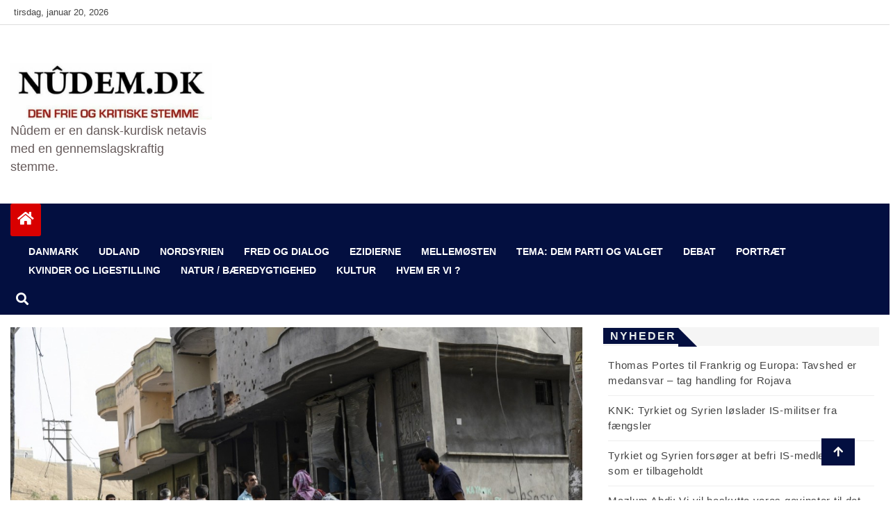

--- FILE ---
content_type: text/html; charset=UTF-8
request_url: https://www.nudem.dk/tilbage-til-90ernes-tilstande-i-tyrkiet/
body_size: 12507
content:
<!doctype html>
<html lang="da-DK">
<head>
    <meta charset="UTF-8">
    <meta name="viewport" content="width=device-width, initial-scale=1">
    <link rel="profile" href="http://gmpg.org/xfn/11">

    <title>Tilbage til 90&#8217;ernes tilstande i Tyrkiet</title>
<meta name='robots' content='max-image-preview:large' />
<link rel="alternate" type="application/rss+xml" title=" &raquo; Feed" href="https://www.nudem.dk/feed/" />
<link rel="alternate" type="application/rss+xml" title=" &raquo;-kommentar-feed" href="https://www.nudem.dk/comments/feed/" />
<link rel="alternate" type="application/rss+xml" title=" &raquo; Tilbage til 90&#8217;ernes tilstande i Tyrkiet-kommentar-feed" href="https://www.nudem.dk/tilbage-til-90ernes-tilstande-i-tyrkiet/feed/" />
<script type="text/javascript">
/* <![CDATA[ */
window._wpemojiSettings = {"baseUrl":"https:\/\/s.w.org\/images\/core\/emoji\/15.0.3\/72x72\/","ext":".png","svgUrl":"https:\/\/s.w.org\/images\/core\/emoji\/15.0.3\/svg\/","svgExt":".svg","source":{"concatemoji":"https:\/\/www.nudem.dk\/wp-includes\/js\/wp-emoji-release.min.js?ver=6.5.7"}};
/*! This file is auto-generated */
!function(i,n){var o,s,e;function c(e){try{var t={supportTests:e,timestamp:(new Date).valueOf()};sessionStorage.setItem(o,JSON.stringify(t))}catch(e){}}function p(e,t,n){e.clearRect(0,0,e.canvas.width,e.canvas.height),e.fillText(t,0,0);var t=new Uint32Array(e.getImageData(0,0,e.canvas.width,e.canvas.height).data),r=(e.clearRect(0,0,e.canvas.width,e.canvas.height),e.fillText(n,0,0),new Uint32Array(e.getImageData(0,0,e.canvas.width,e.canvas.height).data));return t.every(function(e,t){return e===r[t]})}function u(e,t,n){switch(t){case"flag":return n(e,"\ud83c\udff3\ufe0f\u200d\u26a7\ufe0f","\ud83c\udff3\ufe0f\u200b\u26a7\ufe0f")?!1:!n(e,"\ud83c\uddfa\ud83c\uddf3","\ud83c\uddfa\u200b\ud83c\uddf3")&&!n(e,"\ud83c\udff4\udb40\udc67\udb40\udc62\udb40\udc65\udb40\udc6e\udb40\udc67\udb40\udc7f","\ud83c\udff4\u200b\udb40\udc67\u200b\udb40\udc62\u200b\udb40\udc65\u200b\udb40\udc6e\u200b\udb40\udc67\u200b\udb40\udc7f");case"emoji":return!n(e,"\ud83d\udc26\u200d\u2b1b","\ud83d\udc26\u200b\u2b1b")}return!1}function f(e,t,n){var r="undefined"!=typeof WorkerGlobalScope&&self instanceof WorkerGlobalScope?new OffscreenCanvas(300,150):i.createElement("canvas"),a=r.getContext("2d",{willReadFrequently:!0}),o=(a.textBaseline="top",a.font="600 32px Arial",{});return e.forEach(function(e){o[e]=t(a,e,n)}),o}function t(e){var t=i.createElement("script");t.src=e,t.defer=!0,i.head.appendChild(t)}"undefined"!=typeof Promise&&(o="wpEmojiSettingsSupports",s=["flag","emoji"],n.supports={everything:!0,everythingExceptFlag:!0},e=new Promise(function(e){i.addEventListener("DOMContentLoaded",e,{once:!0})}),new Promise(function(t){var n=function(){try{var e=JSON.parse(sessionStorage.getItem(o));if("object"==typeof e&&"number"==typeof e.timestamp&&(new Date).valueOf()<e.timestamp+604800&&"object"==typeof e.supportTests)return e.supportTests}catch(e){}return null}();if(!n){if("undefined"!=typeof Worker&&"undefined"!=typeof OffscreenCanvas&&"undefined"!=typeof URL&&URL.createObjectURL&&"undefined"!=typeof Blob)try{var e="postMessage("+f.toString()+"("+[JSON.stringify(s),u.toString(),p.toString()].join(",")+"));",r=new Blob([e],{type:"text/javascript"}),a=new Worker(URL.createObjectURL(r),{name:"wpTestEmojiSupports"});return void(a.onmessage=function(e){c(n=e.data),a.terminate(),t(n)})}catch(e){}c(n=f(s,u,p))}t(n)}).then(function(e){for(var t in e)n.supports[t]=e[t],n.supports.everything=n.supports.everything&&n.supports[t],"flag"!==t&&(n.supports.everythingExceptFlag=n.supports.everythingExceptFlag&&n.supports[t]);n.supports.everythingExceptFlag=n.supports.everythingExceptFlag&&!n.supports.flag,n.DOMReady=!1,n.readyCallback=function(){n.DOMReady=!0}}).then(function(){return e}).then(function(){var e;n.supports.everything||(n.readyCallback(),(e=n.source||{}).concatemoji?t(e.concatemoji):e.wpemoji&&e.twemoji&&(t(e.twemoji),t(e.wpemoji)))}))}((window,document),window._wpemojiSettings);
/* ]]> */
</script>
<style id='wp-emoji-styles-inline-css' type='text/css'>

	img.wp-smiley, img.emoji {
		display: inline !important;
		border: none !important;
		box-shadow: none !important;
		height: 1em !important;
		width: 1em !important;
		margin: 0 0.07em !important;
		vertical-align: -0.1em !important;
		background: none !important;
		padding: 0 !important;
	}
</style>
<link rel='stylesheet' id='wp-block-library-css' href='https://www.nudem.dk/wp-includes/css/dist/block-library/style.min.css?ver=6.5.7' type='text/css' media='all' />
<style id='classic-theme-styles-inline-css' type='text/css'>
/*! This file is auto-generated */
.wp-block-button__link{color:#fff;background-color:#32373c;border-radius:9999px;box-shadow:none;text-decoration:none;padding:calc(.667em + 2px) calc(1.333em + 2px);font-size:1.125em}.wp-block-file__button{background:#32373c;color:#fff;text-decoration:none}
</style>
<style id='global-styles-inline-css' type='text/css'>
body{--wp--preset--color--black: #000000;--wp--preset--color--cyan-bluish-gray: #abb8c3;--wp--preset--color--white: #ffffff;--wp--preset--color--pale-pink: #f78da7;--wp--preset--color--vivid-red: #cf2e2e;--wp--preset--color--luminous-vivid-orange: #ff6900;--wp--preset--color--luminous-vivid-amber: #fcb900;--wp--preset--color--light-green-cyan: #7bdcb5;--wp--preset--color--vivid-green-cyan: #00d084;--wp--preset--color--pale-cyan-blue: #8ed1fc;--wp--preset--color--vivid-cyan-blue: #0693e3;--wp--preset--color--vivid-purple: #9b51e0;--wp--preset--gradient--vivid-cyan-blue-to-vivid-purple: linear-gradient(135deg,rgba(6,147,227,1) 0%,rgb(155,81,224) 100%);--wp--preset--gradient--light-green-cyan-to-vivid-green-cyan: linear-gradient(135deg,rgb(122,220,180) 0%,rgb(0,208,130) 100%);--wp--preset--gradient--luminous-vivid-amber-to-luminous-vivid-orange: linear-gradient(135deg,rgba(252,185,0,1) 0%,rgba(255,105,0,1) 100%);--wp--preset--gradient--luminous-vivid-orange-to-vivid-red: linear-gradient(135deg,rgba(255,105,0,1) 0%,rgb(207,46,46) 100%);--wp--preset--gradient--very-light-gray-to-cyan-bluish-gray: linear-gradient(135deg,rgb(238,238,238) 0%,rgb(169,184,195) 100%);--wp--preset--gradient--cool-to-warm-spectrum: linear-gradient(135deg,rgb(74,234,220) 0%,rgb(151,120,209) 20%,rgb(207,42,186) 40%,rgb(238,44,130) 60%,rgb(251,105,98) 80%,rgb(254,248,76) 100%);--wp--preset--gradient--blush-light-purple: linear-gradient(135deg,rgb(255,206,236) 0%,rgb(152,150,240) 100%);--wp--preset--gradient--blush-bordeaux: linear-gradient(135deg,rgb(254,205,165) 0%,rgb(254,45,45) 50%,rgb(107,0,62) 100%);--wp--preset--gradient--luminous-dusk: linear-gradient(135deg,rgb(255,203,112) 0%,rgb(199,81,192) 50%,rgb(65,88,208) 100%);--wp--preset--gradient--pale-ocean: linear-gradient(135deg,rgb(255,245,203) 0%,rgb(182,227,212) 50%,rgb(51,167,181) 100%);--wp--preset--gradient--electric-grass: linear-gradient(135deg,rgb(202,248,128) 0%,rgb(113,206,126) 100%);--wp--preset--gradient--midnight: linear-gradient(135deg,rgb(2,3,129) 0%,rgb(40,116,252) 100%);--wp--preset--font-size--small: 13px;--wp--preset--font-size--medium: 20px;--wp--preset--font-size--large: 36px;--wp--preset--font-size--x-large: 42px;--wp--preset--spacing--20: 0.44rem;--wp--preset--spacing--30: 0.67rem;--wp--preset--spacing--40: 1rem;--wp--preset--spacing--50: 1.5rem;--wp--preset--spacing--60: 2.25rem;--wp--preset--spacing--70: 3.38rem;--wp--preset--spacing--80: 5.06rem;--wp--preset--shadow--natural: 6px 6px 9px rgba(0, 0, 0, 0.2);--wp--preset--shadow--deep: 12px 12px 50px rgba(0, 0, 0, 0.4);--wp--preset--shadow--sharp: 6px 6px 0px rgba(0, 0, 0, 0.2);--wp--preset--shadow--outlined: 6px 6px 0px -3px rgba(255, 255, 255, 1), 6px 6px rgba(0, 0, 0, 1);--wp--preset--shadow--crisp: 6px 6px 0px rgba(0, 0, 0, 1);}:where(.is-layout-flex){gap: 0.5em;}:where(.is-layout-grid){gap: 0.5em;}body .is-layout-flex{display: flex;}body .is-layout-flex{flex-wrap: wrap;align-items: center;}body .is-layout-flex > *{margin: 0;}body .is-layout-grid{display: grid;}body .is-layout-grid > *{margin: 0;}:where(.wp-block-columns.is-layout-flex){gap: 2em;}:where(.wp-block-columns.is-layout-grid){gap: 2em;}:where(.wp-block-post-template.is-layout-flex){gap: 1.25em;}:where(.wp-block-post-template.is-layout-grid){gap: 1.25em;}.has-black-color{color: var(--wp--preset--color--black) !important;}.has-cyan-bluish-gray-color{color: var(--wp--preset--color--cyan-bluish-gray) !important;}.has-white-color{color: var(--wp--preset--color--white) !important;}.has-pale-pink-color{color: var(--wp--preset--color--pale-pink) !important;}.has-vivid-red-color{color: var(--wp--preset--color--vivid-red) !important;}.has-luminous-vivid-orange-color{color: var(--wp--preset--color--luminous-vivid-orange) !important;}.has-luminous-vivid-amber-color{color: var(--wp--preset--color--luminous-vivid-amber) !important;}.has-light-green-cyan-color{color: var(--wp--preset--color--light-green-cyan) !important;}.has-vivid-green-cyan-color{color: var(--wp--preset--color--vivid-green-cyan) !important;}.has-pale-cyan-blue-color{color: var(--wp--preset--color--pale-cyan-blue) !important;}.has-vivid-cyan-blue-color{color: var(--wp--preset--color--vivid-cyan-blue) !important;}.has-vivid-purple-color{color: var(--wp--preset--color--vivid-purple) !important;}.has-black-background-color{background-color: var(--wp--preset--color--black) !important;}.has-cyan-bluish-gray-background-color{background-color: var(--wp--preset--color--cyan-bluish-gray) !important;}.has-white-background-color{background-color: var(--wp--preset--color--white) !important;}.has-pale-pink-background-color{background-color: var(--wp--preset--color--pale-pink) !important;}.has-vivid-red-background-color{background-color: var(--wp--preset--color--vivid-red) !important;}.has-luminous-vivid-orange-background-color{background-color: var(--wp--preset--color--luminous-vivid-orange) !important;}.has-luminous-vivid-amber-background-color{background-color: var(--wp--preset--color--luminous-vivid-amber) !important;}.has-light-green-cyan-background-color{background-color: var(--wp--preset--color--light-green-cyan) !important;}.has-vivid-green-cyan-background-color{background-color: var(--wp--preset--color--vivid-green-cyan) !important;}.has-pale-cyan-blue-background-color{background-color: var(--wp--preset--color--pale-cyan-blue) !important;}.has-vivid-cyan-blue-background-color{background-color: var(--wp--preset--color--vivid-cyan-blue) !important;}.has-vivid-purple-background-color{background-color: var(--wp--preset--color--vivid-purple) !important;}.has-black-border-color{border-color: var(--wp--preset--color--black) !important;}.has-cyan-bluish-gray-border-color{border-color: var(--wp--preset--color--cyan-bluish-gray) !important;}.has-white-border-color{border-color: var(--wp--preset--color--white) !important;}.has-pale-pink-border-color{border-color: var(--wp--preset--color--pale-pink) !important;}.has-vivid-red-border-color{border-color: var(--wp--preset--color--vivid-red) !important;}.has-luminous-vivid-orange-border-color{border-color: var(--wp--preset--color--luminous-vivid-orange) !important;}.has-luminous-vivid-amber-border-color{border-color: var(--wp--preset--color--luminous-vivid-amber) !important;}.has-light-green-cyan-border-color{border-color: var(--wp--preset--color--light-green-cyan) !important;}.has-vivid-green-cyan-border-color{border-color: var(--wp--preset--color--vivid-green-cyan) !important;}.has-pale-cyan-blue-border-color{border-color: var(--wp--preset--color--pale-cyan-blue) !important;}.has-vivid-cyan-blue-border-color{border-color: var(--wp--preset--color--vivid-cyan-blue) !important;}.has-vivid-purple-border-color{border-color: var(--wp--preset--color--vivid-purple) !important;}.has-vivid-cyan-blue-to-vivid-purple-gradient-background{background: var(--wp--preset--gradient--vivid-cyan-blue-to-vivid-purple) !important;}.has-light-green-cyan-to-vivid-green-cyan-gradient-background{background: var(--wp--preset--gradient--light-green-cyan-to-vivid-green-cyan) !important;}.has-luminous-vivid-amber-to-luminous-vivid-orange-gradient-background{background: var(--wp--preset--gradient--luminous-vivid-amber-to-luminous-vivid-orange) !important;}.has-luminous-vivid-orange-to-vivid-red-gradient-background{background: var(--wp--preset--gradient--luminous-vivid-orange-to-vivid-red) !important;}.has-very-light-gray-to-cyan-bluish-gray-gradient-background{background: var(--wp--preset--gradient--very-light-gray-to-cyan-bluish-gray) !important;}.has-cool-to-warm-spectrum-gradient-background{background: var(--wp--preset--gradient--cool-to-warm-spectrum) !important;}.has-blush-light-purple-gradient-background{background: var(--wp--preset--gradient--blush-light-purple) !important;}.has-blush-bordeaux-gradient-background{background: var(--wp--preset--gradient--blush-bordeaux) !important;}.has-luminous-dusk-gradient-background{background: var(--wp--preset--gradient--luminous-dusk) !important;}.has-pale-ocean-gradient-background{background: var(--wp--preset--gradient--pale-ocean) !important;}.has-electric-grass-gradient-background{background: var(--wp--preset--gradient--electric-grass) !important;}.has-midnight-gradient-background{background: var(--wp--preset--gradient--midnight) !important;}.has-small-font-size{font-size: var(--wp--preset--font-size--small) !important;}.has-medium-font-size{font-size: var(--wp--preset--font-size--medium) !important;}.has-large-font-size{font-size: var(--wp--preset--font-size--large) !important;}.has-x-large-font-size{font-size: var(--wp--preset--font-size--x-large) !important;}
.wp-block-navigation a:where(:not(.wp-element-button)){color: inherit;}
:where(.wp-block-post-template.is-layout-flex){gap: 1.25em;}:where(.wp-block-post-template.is-layout-grid){gap: 1.25em;}
:where(.wp-block-columns.is-layout-flex){gap: 2em;}:where(.wp-block-columns.is-layout-grid){gap: 2em;}
.wp-block-pullquote{font-size: 1.5em;line-height: 1.6;}
</style>
<link rel='stylesheet' id='contact-form-7-css' href='https://www.nudem.dk/wp-content/plugins/contact-form-7/includes/css/styles.css?ver=5.9.6' type='text/css' media='all' />
<link rel='stylesheet' id='dashicons-css' href='https://www.nudem.dk/wp-includes/css/dashicons.min.css?ver=6.5.7' type='text/css' media='all' />
<link rel='stylesheet' id='post-views-counter-frontend-css' href='https://www.nudem.dk/wp-content/plugins/post-views-counter/css/frontend.min.css?ver=1.4.7' type='text/css' media='all' />
<link rel='stylesheet' id='rpt_front_style-css' href='https://www.nudem.dk/wp-content/plugins/related-posts-thumbnails/assets/css/front.css?ver=1.9.0' type='text/css' media='all' />
<link rel='stylesheet' id='fontawesome-css' href='https://www.nudem.dk/wp-content/themes/news-bulletin/assets/fontawesome/css/all.min.css?ver=6.5.7' type='text/css' media='all' />
<link rel='stylesheet' id='bootstrap-css' href='https://www.nudem.dk/wp-content/themes/news-bulletin/assets/css/bootstrap.min.css?ver=6.5.7' type='text/css' media='all' />
<link rel='stylesheet' id='animate-css' href='https://www.nudem.dk/wp-content/themes/news-bulletin/assets/css/animate.css?ver=6.5.7' type='text/css' media='all' />
<link rel='stylesheet' id='owl-carousel-css' href='https://www.nudem.dk/wp-content/themes/news-bulletin/assets/css/owl.carousel.min.css?ver=6.5.7' type='text/css' media='all' />
<link rel='stylesheet' id='owl-theme-default-css' href='https://www.nudem.dk/wp-content/themes/news-bulletin/assets/css/owl.theme.default.min.css?ver=6.5.7' type='text/css' media='all' />
<link rel='stylesheet' id='news-bulletin-blocks-css' href='https://www.nudem.dk/wp-content/themes/news-bulletin/assets/css/blocks.min.css?ver=6.5.7' type='text/css' media='all' />
<link rel='stylesheet' id='slick-css' href='https://www.nudem.dk/wp-content/themes/news-bulletin/assets/css/slick.css?ver=6.5.7' type='text/css' media='all' />
<link rel='stylesheet' id='slick-theme-css' href='https://www.nudem.dk/wp-content/themes/news-bulletin/assets/css/slick-theme.css?ver=6.5.7' type='text/css' media='all' />
<link rel='stylesheet' id='news-bulletin-style-css' href='https://www.nudem.dk/wp-content/themes/news-bulletin/style.css?ver=6.5.7' type='text/css' media='all' />
<style id='news-bulletin-style-inline-css' type='text/css'>


                      a.at-cat-name-36{
                    background: #1e73be!important;
                    }
                    

                      a.at-cat-name-38{
                    background: #81d742!important;
                    }
                    

                      a.at-cat-name-566{
                    background: #dd9933!important;
                    }
                    

                      a.at-cat-name-666{
                    background: #dd9933!important;
                    }
                    

                      a.at-cat-name-695{
                    background: #81d742!important;
                    }
                    

                      a.at-cat-name-696{
                    background: #8224e3!important;
                    }
                    .breaking-bar{
         background-color: #000;}
    .footer{
         background-color: #444444;}
    .top-menu li a:hover, a.continue-link, .ample-block-style .post-title a:hover,  a#search{

         color: #17191a !important;}
   ul.navbar-nav >li.active>a:before, .head-title, .head-title > span, .color-orange a.post-cat, .color-blue .head-title > span, .color-blue a.post-cat, nav.breadcrumb-trail.breadcrumbs {
         border-color: #030f40!important;}
    .next-page .navigation li.active a,.next-page .navigation li a:hover

 {

           background-color: #030f40;}

    

     {

       border-top:  5px solid#030f40!important;}

     .tagname:after,

     {

       border-left-color:  #030f40!important;}

    .acme-news-ticker-label, div#cwp-breadcrumbs :before, span.page-numbers.current,.tagname, .ample-post-format,   a.scrollup,  .owl-theme.owl-carousel .owl-dots .owl-dot.active span, li.home-buttom.navbar-nav, .simple-marquee-container .marquee-sibling, .main-slider.owl-theme .owl-nav > div:hover, .color-red .owl-carousel.owl-theme .owl-nav > div:hover,.navbar-toggle, .comment-form .submit, h2.entry-title:before, .trending-title,.owl-carousel.owl-theme.trending-slide .owl-nav > div,  input.search-submit,  .color-orange a.post-cat, .color-blue, .color-blue a.post-cat, nav.breadcrumb-trail.breadcrumbs{
           background: #030f40!important;}

    .copyright {
           background: #000;}

    
</style>
<link rel='stylesheet' id='news-bulletin-media-responsive-css' href='https://www.nudem.dk/wp-content/themes/news-bulletin/assets/css/media-responsive.css?ver=6.5.7' type='text/css' media='all' />
<script type="text/javascript" src="https://www.nudem.dk/wp-includes/js/jquery/jquery.min.js?ver=3.7.1" id="jquery-core-js"></script>
<script type="text/javascript" src="https://www.nudem.dk/wp-includes/js/jquery/jquery-migrate.min.js?ver=3.4.1" id="jquery-migrate-js"></script>
<script type="text/javascript" src="https://www.nudem.dk/wp-content/themes/news-bulletin/assets/js/theia-sticky-sidebar.js?ver=4.5.0" id="theia-sticky-sidebar-js"></script>
<link rel="https://api.w.org/" href="https://www.nudem.dk/wp-json/" /><link rel="alternate" type="application/json" href="https://www.nudem.dk/wp-json/wp/v2/posts/34531" /><link rel="EditURI" type="application/rsd+xml" title="RSD" href="https://www.nudem.dk/xmlrpc.php?rsd" />
<meta name="generator" content="WordPress 6.5.7" />
<link rel="canonical" href="https://www.nudem.dk/tilbage-til-90ernes-tilstande-i-tyrkiet/" />
<link rel='shortlink' href='https://www.nudem.dk/?p=34531' />
<link rel="alternate" type="application/json+oembed" href="https://www.nudem.dk/wp-json/oembed/1.0/embed?url=https%3A%2F%2Fwww.nudem.dk%2Ftilbage-til-90ernes-tilstande-i-tyrkiet%2F" />
<link rel="alternate" type="text/xml+oembed" href="https://www.nudem.dk/wp-json/oembed/1.0/embed?url=https%3A%2F%2Fwww.nudem.dk%2Ftilbage-til-90ernes-tilstande-i-tyrkiet%2F&#038;format=xml" />
			<style>
			#related_posts_thumbnails li{
				border-right: 1px solid #dddddd;
				background-color: #ffffff			}
			#related_posts_thumbnails li:hover{
				background-color: #eeeeee;
			}
			.relpost_content{
				font-size:	12px;
				color: 		#333333;
			}
			.relpost-block-single{
				background-color: #ffffff;
				border-right: 1px solid  #dddddd;
				border-left: 1px solid  #dddddd;
				margin-right: -1px;
			}
			.relpost-block-single:hover{
				background-color: #eeeeee;
			}
		</style>

	<link rel="pingback" href="https://www.nudem.dk/xmlrpc.php"><style id="kirki-inline-styles"></style></head>

<body class="post-template-default single single-post postid-34531 single-format-standard wp-custom-logo at-sticky-sidebar "itemscope itemtype="http://schema.org/WebPage">
  <div class="loader-wrapper">
    <div class="loader"></div>
    <div class="loader-section section-left"></div>
    <div class="loader-section section-right"></div>
</div>
<div class="box">
    <div class="wraper">

                <div id="page" class="site">

            <a class="skip-link screen-reader-text"
               href="#content">Skip to content</a>
            <a href="#" class="scrollup"><i class="fa fa-arrow-up" aria-hidden="true"></i></a>
            <div class="wraper">

                
                <div class="header-background">

                    <div id="header-bar" class="header-bar">
                        <div class="container">

                            <div class="row clearfix">
                                <div class="col-md-8 col-sm-8 col-xs-12">
                                    <div class="current-date">
                                        <i class="fa fa-calendar-check-o"></i>tirsdag, januar 20, 2026                                    </div>

                                    
                                </div><!--/ Top bar left end -->
                                                                            <div class="col-md-4 col-sm-4 col-xs-12 top-social text-right">
                                                

                                            </div><!--/ Top social col end -->
                                                                        </div><!--/ Content row end -->
                        </div><!--/ Container end -->
                    </div><!--/ Topbar end -->


                    <!-- Header start -->
                    


      <header id="header" class="header"  style="background-image: url();">
        <div class="container">
            <div class="row">
                <div class="col-xs-12 col-sm-3 col-md-3">

                    <div class="site-branding">
                                                                    <a class="navbar-brand" href="https://www.nudem.dk/">
                                                <a href="https://www.nudem.dk/" class="custom-logo-link" rel="home"><img width="733" height="204" src="https://www.nudem.dk/wp-content/uploads/2015/12/cropped-cropped-cropped-Nudem1.jpg" class="custom-logo" alt="" decoding="async" fetchpriority="high" srcset="https://www.nudem.dk/wp-content/uploads/2015/12/cropped-cropped-cropped-Nudem1.jpg 733w, https://www.nudem.dk/wp-content/uploads/2015/12/cropped-cropped-cropped-Nudem1-400x111.jpg 400w" sizes="(max-width: 733px) 100vw, 733px" /></a>                                            </a>
                                                                                        <h1 class="site-title">
                                                <a href="https://www.nudem.dk/" rel="home"></a>
                                            </h1>
                                                                                        <p class="site-description">Nûdem er en dansk-kurdisk netavis med en gennemslagskraftig stemme.</p>
                                                                                    </div><!-- .site-branding -->

                                        </div><!-- logo col end -->

                        <div class="col-xs-12 col-sm-9 col-md-9 header-right">
                            <div class="ad-banner pull-right">
                                                            </div>
                        </div><!-- header right end -->
                    </div><!-- Row end -->
</div><!-- Logo and banner area end -->
</header><!--/ Header end -->
                        <div id="menu-primary" class="main-menu clearfix">
                            <div class="container">
                                <div class="row">
                                    <div class="home-buttom">
                                        <a href="https://www.nudem.dk/ ">
                                            <i class="fa fa-home"></i> </a></div>

                                    <div class="menu-layout">

                                        <button class="navbar-toggler" type="button" data-toggle="collapse"
                                                data-target="#navbarSupportedContent"
                                                aria-controls="navbarSupportedContent" aria-expanded="false"
                                                aria-label="Toggle navigation">

                                            <i class="fas fa-align-justify"></i>
                                        </button>
                                        <nav class="navbar navbar-expand-lg">


                                            <div class="collapse navbar-collapse" id="navbarSupportedContent">


                                                <ul id="menu-forside" class="nav navbar-nav"><li id="menu-item-43146" class="menu-item menu-item-type-taxonomy menu-item-object-category current-post-ancestor current-menu-parent current-post-parent first-menu menu-item-43146"><a href="https://www.nudem.dk/category/nyheder/danmark/">DANMARK</a></li>
<li id="menu-item-43145" class="menu-item menu-item-type-taxonomy menu-item-object-category current-post-ancestor current-menu-parent current-post-parent menu-item-43145"><a href="https://www.nudem.dk/category/nyheder/udland/">UDLAND</a></li>
<li id="menu-item-47906" class="menu-item menu-item-type-taxonomy menu-item-object-category menu-item-47906"><a href="https://www.nudem.dk/category/nordsyrien/">NORDSYRIEN</a></li>
<li id="menu-item-47466" class="menu-item menu-item-type-taxonomy menu-item-object-category menu-item-47466"><a href="https://www.nudem.dk/category/fred-og-dialog/">Fred og dialog</a></li>
<li id="menu-item-48203" class="menu-item menu-item-type-taxonomy menu-item-object-category menu-item-48203"><a href="https://www.nudem.dk/category/ezidi/">EZIDIERNE</a></li>
<li id="menu-item-50821" class="menu-item menu-item-type-taxonomy menu-item-object-category menu-item-50821"><a href="https://www.nudem.dk/category/mellemosten/">MELLEMØSTEN</a></li>
<li id="menu-item-47252" class="menu-item menu-item-type-taxonomy menu-item-object-category menu-item-47252"><a href="https://www.nudem.dk/category/dem/">TEMA: DEM parti og valget</a></li>
<li id="menu-item-29370" class="menu-item menu-item-type-taxonomy menu-item-object-category menu-item-29370"><a href="https://www.nudem.dk/category/debat/">DEBAT</a></li>
<li id="menu-item-29371" class="menu-item menu-item-type-taxonomy menu-item-object-category menu-item-29371"><a href="https://www.nudem.dk/category/portraet/">PORTRÆT</a></li>
<li id="menu-item-43129" class="menu-item menu-item-type-taxonomy menu-item-object-category menu-item-43129"><a href="https://www.nudem.dk/category/kvinder/">KVINDER OG LIGESTILLING</a></li>
<li id="menu-item-43156" class="menu-item menu-item-type-taxonomy menu-item-object-category menu-item-43156"><a href="https://www.nudem.dk/category/oekologi/">Natur / Bæredygtigehed</a></li>
<li id="menu-item-43148" class="menu-item menu-item-type-taxonomy menu-item-object-category menu-item-43148"><a href="https://www.nudem.dk/category/kurdisk-kultur/">KULTUR</a></li>
<li id="menu-item-43131" class="menu-item menu-item-type-post_type menu-item-object-page last-menu menu-item-43131"><a href="https://www.nudem.dk/hvem-er-vi/">Hvem er vi ?</a></li>
</ul>                                            </div><!--/ Collapse end -->
                                            <!--/ Navigation end -->
                                              <div class="theme-switch">
      <input class="theme-switch_toggle" id="themeSwitchToggle" type="checkbox">
      <label class="theme-switch_label" for="themeSwitchToggle"></label>
  </div>

                                        </nav>


                                    </div>
                                    <div class="nav-search">
                                        <button id="search"><i class="fa fa-search"></i></button>
                                    </div><!-- Search end -->
                                    <div class="search-block" style="display: none;">
                                        <form role="search" method="get" class="search-form" action="https://www.nudem.dk/">
				<label>
					<span class="screen-reader-text">Søg efter:</span>
					<input type="search" class="search-field" placeholder="Søg &hellip;" value="" name="s" />
				</label>
				<input type="submit" class="search-submit" value="Søg" />
			</form>                                        <a href="#" class="search-close">&times;</a>
                                    </div><!-- Site search end -->
                                </div><!--/ Container end -->
                            </div><!-- Menu wrapper end -->
                        </div>
                                                    </div>
                    <div class="ample-40"></div>
    <div id="content">
		<section class="block-wrapper">
			<div class="container">
				<div class="row">
					
					<div id="primary" class="col-lg-8 col-md-12">

						<main id="main" class="site-main">


							
<article id="post-34531" class="post-34531 post type-post status-publish format-standard has-post-thumbnail hentry category-danmark category-nyheder category-udland">





    <div class="single-post">
                <div class="post-media post-featured-image">
                            <a href="https://www.nudem.dk/tilbage-til-90ernes-tilstande-i-tyrkiet/"><img class="img-responsive" src="https://www.nudem.dk/wp-content/uploads/2016/01/Tyrkiet.jpg" alt="Tilbage til 90&#8217;ernes tilstande i Tyrkiet"/></a>

                    </div>
        
        <div class="post-title-area">

            <h3 class="post-title">
                <h2 class="entry-title">Tilbage til 90&#8217;ernes tilstande i Tyrkiet</h2>            </h3>
            <div class="post-meta">
                                <div class="entry-meta">
                    <span class="byline"> <span class="author vcard no-avatar"><a class="url fn n" href="https://www.nudem.dk/author/nu/"><i class="fa fa-user"></i><span class='author-name'>NU</span></a></span></span><span class="posted-on"><a href="https://www.nudem.dk/tilbage-til-90ernes-tilstande-i-tyrkiet/" rel="bookmark"><i class="fa fa-calendar" aria-hidden="true"></i>
<time class="entry-date published updated" datetime="2016-06-03T12:25:48+00:00">juni 3, 2016</time></a></span>                </div><!-- .entry-meta -->
                            </div>
        </div><!-- Post title end -->

        <div class="ample-content-area">
            <div class="entry-content">
                <p><strong>Op gennem 1990&#8217;erne forsvandt mere end 17.000 politiske aktivister, menneskerettigheds- og demokratiforkæmpere, civile, journalister m.v. i militærets eller politiets varetægt. De senere år er der fundet flere grave, hvor nogle af de forsvundne personer er fundet. Militæret og politiet torturerede de anholdte og dræbte dem efterfølgende, hvis ikke de allerede var blevet dræbt af deres indre kvæstelser.</strong></p>
<p>Et lignende scenarie er ved at udvikle sig under det nuværende styre i Tyrkiet. Den seneste historie på dette felt er, at man siden d. 27.05 stadig ikke har fået kontakt med Sirnex’ DBP-formand Hursit Külter. Øjenvidner iblandt befolkningen så, at det var specialstyrkerne, der tilfangetog Hursit Külter, men guvernøren og myndighederne i regionen benægtede, at de skulle have noget med sagen at gøre og denne udmelding i sig selv skaber bekymring for, hvad der kan være sket med Hursit Külter.</p>
<p>Den Tyrkiske Menneskerettighedsorganisation IHDs advokater havde fået et lignende svar fra militærpolitiet om, at Hursit Külter ikke befandt sig i deres varetægt. Advokaterne har efterfølgende kontaktet FN for at bede om hjælp til at finde ud af, hvad der er sket med Hursit.</p>
<p>Sirnex’ med-borgmester Serhat Kadirhan udtalte til mediet DIHA: ”Vi står over for en magt, som ingen hensyn tager til civile eller menneskerettighederne. Vi er dagligt under beskydning fra militæret, mens verden bare ser til. Skal vi alle sammen udryddes før I gider at handle over for denne uretfærdighed, som sker i vores land. Vi vil ikke tilbage til 90&#8217;ernes tilstande med masseanholdelser, torturer og drab. Vejen til fred og demokrati skal genskabes nu.&#8221;</p>
<p>Serhat Kadirhan udtrykte en meget stor bekymring for den førte politik i Tyrkiet, da det kun skadede regionens fremtid og dens udvikling.</p>
<!-- relpost-thumb-wrapper --><div class="relpost-thumb-wrapper"><!-- filter-class --><div class="relpost-thumb-container"><h3>Relaterede</h3><!-- related_posts_thumbnails --><ul id="related_posts_thumbnails" style="list-style-type:none; list-style-position: inside; padding: 0; margin:0"><li ><a href="https://www.nudem.dk/51304-2/" ><img decoding="async" class="relpost-post-image" alt="Thomas Portes til Frankrig og Europa: Tavshed er medansvar – tag handling for Rojava" src="https://www.nudem.dk/wp-content/uploads/2026/01/IMG_4944-100x50.jpeg" width="100" height="75" /></a><a href="https://www.nudem.dk/51304-2/" class="relpost_content" style="width: 100px;height: 75px; font-family: Arial; "><span class="rpth_list_content">Thomas Portes til Frankrig og Europa: Tavshed er medansvar – tag handling for Rojava</span></a></li><li ><a href="https://www.nudem.dk/51291-2/" ><img decoding="async" class="relpost-post-image" alt="KNK: Tyrkiet og Syrien løslader IS-militser fra fængsler" src="https://www.nudem.dk/wp-content/uploads/2017/07/KNK.jpg" width="100" height="75" /></a><a href="https://www.nudem.dk/51291-2/" class="relpost_content" style="width: 100px;height: 75px; font-family: Arial; "><span class="rpth_list_content">KNK: Tyrkiet og Syrien løslader IS-militser fra fængsler</span></a></li><li ><a href="https://www.nudem.dk/tyrkiet-og-syrien-forsoeger-at-befri-is-medlemmer-som-er-tilbageholdt/" ><img decoding="async" class="relpost-post-image" alt="Tyrkiet og Syrien forsøger at befri IS-medlemmer som er tilbageholdt" src="https://www.nudem.dk/wp-content/uploads/2026/01/IMG_4794-100x51.jpeg" width="100" height="75" /></a><a href="https://www.nudem.dk/tyrkiet-og-syrien-forsoeger-at-befri-is-medlemmer-som-er-tilbageholdt/" class="relpost_content" style="width: 100px;height: 75px; font-family: Arial; "><span class="rpth_list_content">Tyrkiet og Syrien forsøger at befri IS-medlemmer som er tilbageholdt</span></a></li><li ><a href="https://www.nudem.dk/51267-2/" ><img loading="lazy" decoding="async" class="relpost-post-image" alt="Mazlum Abdi: Vi vil beskytte vores gevinster til det sidste" src="https://www.nudem.dk/wp-content/uploads/2026/01/IMG_4732-100x51.jpeg" width="100" height="75" /></a><a href="https://www.nudem.dk/51267-2/" class="relpost_content" style="width: 100px;height: 75px; font-family: Arial; "><span class="rpth_list_content">Mazlum Abdi: Vi vil beskytte vores gevinster til det sidste</span></a></li><li ><a href="https://www.nudem.dk/51261-2/" ><img loading="lazy" decoding="async" class="relpost-post-image" alt="Halide Türkoğlu: At tage ansvar for Rojava er en menneskelig pligt" src="https://www.nudem.dk/wp-content/uploads/2026/01/IMG_4649-100x52.jpeg" width="100" height="75" /></a><a href="https://www.nudem.dk/51261-2/" class="relpost_content" style="width: 100px;height: 75px; font-family: Arial; "><span class="rpth_list_content">Halide Türkoğlu: At tage ansvar for Rojava er en menneskelig pligt</span></a></li><li ><a href="https://www.nudem.dk/51257-2/" ><img loading="lazy" decoding="async" class="relpost-post-image" alt="Et år med den syriske overgangsregering- Del 3" src="https://www.nudem.dk/wp-content/uploads/2026/01/IMG_4728-97x75.jpeg" width="100" height="75" /></a><a href="https://www.nudem.dk/51257-2/" class="relpost_content" style="width: 100px;height: 75px; font-family: Arial; "><span class="rpth_list_content">Et år med den syriske overgangsregering- Del 3</span></a></li></ul><!-- close related_posts_thumbnails --><div style="clear: both"></div></div><!-- close filter class --></div><!-- close relpost-thumb-wrapper --><div class="post-views content-post post-34531 entry-meta load-static">
				<span class="post-views-icon dashicons dashicons-chart-bar"></span> <span class="post-views-label">Læst:</span> <span class="post-views-count">1.388</span>
			</div>            </div><!-- Share items end -->

            <span class="cat-links"><a class="at-cat-name-42" href="https://www.nudem.dk/category/nyheder/danmark/"  rel="category tag">Danmark</a> <a class="at-cat-name-36" href="https://www.nudem.dk/category/nyheder/"  rel="category tag">NYHEDER</a> <a class="at-cat-name-75" href="https://www.nudem.dk/category/nyheder/udland/"  rel="category tag">Udland</a> 
        </div><!-- ample-content end -->
    </div><!-- Single post end -->
    

</article><!-- #post-34531 -->





	<nav class="navigation post-navigation" aria-label="Indlæg">
		<h2 class="screen-reader-text">Indlægsnavigation</h2>
		<div class="nav-links"><div class="nav-previous"><a href="https://www.nudem.dk/forsanger-fanget-af-tyrkiske-styrker/" rel="prev">Forsanger fanget af tyrkiske styrker</a></div><div class="nav-next"><a href="https://www.nudem.dk/endnu-et-land-har-anerkendt-det-armenske-folkedrab/" rel="next">Endnu et land har anerkendt det armenske folkedrab</a></div></div>
	</nav>
						</main><!-- #main -->

					</div><!-- Content Col end -->

					<div id="secondary" class="col-lg-4 col-md-12">
						<div class="sidebar sidebar-right">
                            
<aside id="secondary" class="widget-area">
	<section id="listcategorypostswidget-6" class="widget widget_listcategorypostswidget"><h3 class="head-title"><span>Nyheder</span></h3><ul class="lcp_catlist" id="lcp_instance_listcategorypostswidget-6"><li><a href="https://www.nudem.dk/51304-2/">Thomas Portes til Frankrig og Europa: Tavshed er medansvar – tag handling for Rojava</a></li><li><a href="https://www.nudem.dk/51291-2/">KNK: Tyrkiet og Syrien løslader IS-militser fra fængsler</a></li><li><a href="https://www.nudem.dk/tyrkiet-og-syrien-forsoeger-at-befri-is-medlemmer-som-er-tilbageholdt/">Tyrkiet og Syrien forsøger at befri IS-medlemmer som er tilbageholdt</a></li><li><a href="https://www.nudem.dk/51267-2/">Mazlum Abdi: Vi vil beskytte vores gevinster til det sidste</a></li><li><a href="https://www.nudem.dk/51261-2/">Halide Türkoğlu: At tage ansvar for Rojava er en menneskelig pligt</a></li></ul><a href="https://www.nudem.dk/category/nyheder/"> </a></section><section id="listcategorypostswidget-7" class="widget widget_listcategorypostswidget"><h3 class="head-title"><span>Kultur</span></h3><ul class="lcp_catlist" id="lcp_instance_listcategorypostswidget-7"><li><a href="https://www.nudem.dk/51200-2/">Tilrejsende til d. 5 Rojava Film Festval 2025, Del 2: En dag i Rojava</a></li><li><a href="https://www.nudem.dk/51051-2/">Syrisk overgangsregering nægter egyptisk filmkritiker adgang</a></li><li><a href="https://www.nudem.dk/51012-2/">Den 5. Rojava Film Festival rejser sig fra asken af Amûde</a></li><li><a href="https://www.nudem.dk/50936-2/">Kurdisk musiker anholdt på immigrationskontor i Tyskland</a></li><li><a href="https://www.nudem.dk/hundredtusindvis-fik-oplevet-koma-amed/">Hundredtusindvis af mennesker fik oplevet Koma Amed</a></li></ul><a href="https://www.nudem.dk/category/kurdisk-kultur/"> </a></section><section id="listcategorypostswidget-8" class="widget widget_listcategorypostswidget"><h3 class="head-title"><span>Blogs</span></h3><ul class="lcp_catlist" id="lcp_instance_listcategorypostswidget-8"><li><a href="https://www.nudem.dk/50700-2/">DF’s forslag om “remigration” er ekstremt og udansk</a></li><li><a href="https://www.nudem.dk/50674-2/">Det nye paradigme for revolutioner</a></li><li><a href="https://www.nudem.dk/for-naar-socialdemokraterne-svigter-almindelige-mennesker-vokser-den-yderste-hoejrefloej/">For når socialdemokraterne svigter almindelige mennesker, vokser den yderste højrefløj</a></li><li><a href="https://www.nudem.dk/50203-2/">At opgive selvforsvar i Rojava ville udsætte kurderne for massakre</a></li><li><a href="https://www.nudem.dk/50194-2/">Hvem vil have hvad i Syrien?</a></li></ul><a href="https://www.nudem.dk/category/debat/"> </a></section><section id="listcategorypostswidget-9" class="widget widget_listcategorypostswidget"><h3 class="head-title"><span>Portræt</span></h3><ul class="lcp_catlist" id="lcp_instance_listcategorypostswidget-9"><li><a href="https://www.nudem.dk/51118-2/">Chikane mod kvinder i politik er et demokratisk problem</a></li><li><a href="https://www.nudem.dk/50914-2/">Kurdere er nu en permanent aktør i Danmark</a></li><li><a href="https://www.nudem.dk/50881-2/">Interview med Ilham Ahmed om kommissions besøg med Abdulah Öcalan den 24. november</a></li><li><a href="https://www.nudem.dk/50337-2/">Interview med Karoline Lindgaard –Spidskandidat for Alternativet i København</a></li><li><a href="https://www.nudem.dk/50357-2/">Stem  for en retfærdig, bæredygtig og sund region!</a></li></ul><a href="https://www.nudem.dk/category/portraet/"> </a></section></aside><!-- #secondary -->

						</div><!-- Sidebar right end -->
					</div><!-- Sidebar Col end -->

				</div><!-- Row end -->
			</div><!-- Container end -->
		</section><!-- First block end -->
	</div>






	<footer id="footer" class="footer" itemscope itemtype="http://schema.org/WPFooter">


		<div class="footer-main">
			<div class="container">
				<div class="row">
												<div class="col-md-12 footer-widget">

								<section id="archives-5" class="widget widget_archive"><h3 class="head-title"><span>Nûdem.dk Arkiv</span></h3>		<label class="screen-reader-text" for="archives-dropdown-5">Nûdem.dk Arkiv</label>
		<select id="archives-dropdown-5" name="archive-dropdown">
			
			<option value="">Vælg måned</option>
				<option value='https://www.nudem.dk/2026/01/'> januar 2026 </option>
	<option value='https://www.nudem.dk/2025/12/'> december 2025 </option>
	<option value='https://www.nudem.dk/2025/11/'> november 2025 </option>
	<option value='https://www.nudem.dk/2025/10/'> oktober 2025 </option>
	<option value='https://www.nudem.dk/2025/09/'> september 2025 </option>
	<option value='https://www.nudem.dk/2025/08/'> august 2025 </option>
	<option value='https://www.nudem.dk/2025/07/'> juli 2025 </option>
	<option value='https://www.nudem.dk/2025/06/'> juni 2025 </option>
	<option value='https://www.nudem.dk/2025/05/'> maj 2025 </option>
	<option value='https://www.nudem.dk/2025/04/'> april 2025 </option>
	<option value='https://www.nudem.dk/2025/03/'> marts 2025 </option>
	<option value='https://www.nudem.dk/2025/02/'> februar 2025 </option>
	<option value='https://www.nudem.dk/2025/01/'> januar 2025 </option>
	<option value='https://www.nudem.dk/2024/12/'> december 2024 </option>
	<option value='https://www.nudem.dk/2024/11/'> november 2024 </option>
	<option value='https://www.nudem.dk/2024/10/'> oktober 2024 </option>
	<option value='https://www.nudem.dk/2024/09/'> september 2024 </option>
	<option value='https://www.nudem.dk/2024/08/'> august 2024 </option>
	<option value='https://www.nudem.dk/2024/07/'> juli 2024 </option>
	<option value='https://www.nudem.dk/2024/06/'> juni 2024 </option>
	<option value='https://www.nudem.dk/2024/05/'> maj 2024 </option>
	<option value='https://www.nudem.dk/2024/04/'> april 2024 </option>
	<option value='https://www.nudem.dk/2024/03/'> marts 2024 </option>
	<option value='https://www.nudem.dk/2024/02/'> februar 2024 </option>
	<option value='https://www.nudem.dk/2024/01/'> januar 2024 </option>
	<option value='https://www.nudem.dk/2023/12/'> december 2023 </option>
	<option value='https://www.nudem.dk/2023/11/'> november 2023 </option>
	<option value='https://www.nudem.dk/2023/10/'> oktober 2023 </option>
	<option value='https://www.nudem.dk/2023/09/'> september 2023 </option>
	<option value='https://www.nudem.dk/2023/08/'> august 2023 </option>
	<option value='https://www.nudem.dk/2023/07/'> juli 2023 </option>
	<option value='https://www.nudem.dk/2023/06/'> juni 2023 </option>
	<option value='https://www.nudem.dk/2023/05/'> maj 2023 </option>
	<option value='https://www.nudem.dk/2023/04/'> april 2023 </option>
	<option value='https://www.nudem.dk/2023/03/'> marts 2023 </option>
	<option value='https://www.nudem.dk/2023/02/'> februar 2023 </option>
	<option value='https://www.nudem.dk/2023/01/'> januar 2023 </option>
	<option value='https://www.nudem.dk/2022/12/'> december 2022 </option>
	<option value='https://www.nudem.dk/2022/11/'> november 2022 </option>
	<option value='https://www.nudem.dk/2022/10/'> oktober 2022 </option>
	<option value='https://www.nudem.dk/2022/09/'> september 2022 </option>
	<option value='https://www.nudem.dk/2022/08/'> august 2022 </option>
	<option value='https://www.nudem.dk/2022/07/'> juli 2022 </option>
	<option value='https://www.nudem.dk/2022/06/'> juni 2022 </option>
	<option value='https://www.nudem.dk/2022/05/'> maj 2022 </option>
	<option value='https://www.nudem.dk/2022/04/'> april 2022 </option>
	<option value='https://www.nudem.dk/2022/03/'> marts 2022 </option>
	<option value='https://www.nudem.dk/2022/02/'> februar 2022 </option>
	<option value='https://www.nudem.dk/2022/01/'> januar 2022 </option>
	<option value='https://www.nudem.dk/2021/12/'> december 2021 </option>
	<option value='https://www.nudem.dk/2021/11/'> november 2021 </option>
	<option value='https://www.nudem.dk/2021/10/'> oktober 2021 </option>
	<option value='https://www.nudem.dk/2021/09/'> september 2021 </option>
	<option value='https://www.nudem.dk/2021/08/'> august 2021 </option>
	<option value='https://www.nudem.dk/2021/07/'> juli 2021 </option>
	<option value='https://www.nudem.dk/2021/06/'> juni 2021 </option>
	<option value='https://www.nudem.dk/2021/05/'> maj 2021 </option>
	<option value='https://www.nudem.dk/2021/04/'> april 2021 </option>
	<option value='https://www.nudem.dk/2021/03/'> marts 2021 </option>
	<option value='https://www.nudem.dk/2021/02/'> februar 2021 </option>
	<option value='https://www.nudem.dk/2021/01/'> januar 2021 </option>
	<option value='https://www.nudem.dk/2020/12/'> december 2020 </option>
	<option value='https://www.nudem.dk/2020/11/'> november 2020 </option>
	<option value='https://www.nudem.dk/2020/10/'> oktober 2020 </option>
	<option value='https://www.nudem.dk/2020/09/'> september 2020 </option>
	<option value='https://www.nudem.dk/2020/08/'> august 2020 </option>
	<option value='https://www.nudem.dk/2020/07/'> juli 2020 </option>
	<option value='https://www.nudem.dk/2020/06/'> juni 2020 </option>
	<option value='https://www.nudem.dk/2020/05/'> maj 2020 </option>
	<option value='https://www.nudem.dk/2020/04/'> april 2020 </option>
	<option value='https://www.nudem.dk/2020/03/'> marts 2020 </option>
	<option value='https://www.nudem.dk/2020/02/'> februar 2020 </option>
	<option value='https://www.nudem.dk/2020/01/'> januar 2020 </option>
	<option value='https://www.nudem.dk/2019/12/'> december 2019 </option>
	<option value='https://www.nudem.dk/2019/11/'> november 2019 </option>
	<option value='https://www.nudem.dk/2019/10/'> oktober 2019 </option>
	<option value='https://www.nudem.dk/2019/09/'> september 2019 </option>
	<option value='https://www.nudem.dk/2019/08/'> august 2019 </option>
	<option value='https://www.nudem.dk/2019/07/'> juli 2019 </option>
	<option value='https://www.nudem.dk/2019/06/'> juni 2019 </option>
	<option value='https://www.nudem.dk/2019/05/'> maj 2019 </option>
	<option value='https://www.nudem.dk/2019/04/'> april 2019 </option>
	<option value='https://www.nudem.dk/2019/03/'> marts 2019 </option>
	<option value='https://www.nudem.dk/2019/02/'> februar 2019 </option>
	<option value='https://www.nudem.dk/2019/01/'> januar 2019 </option>
	<option value='https://www.nudem.dk/2018/12/'> december 2018 </option>
	<option value='https://www.nudem.dk/2018/11/'> november 2018 </option>
	<option value='https://www.nudem.dk/2018/10/'> oktober 2018 </option>
	<option value='https://www.nudem.dk/2018/09/'> september 2018 </option>
	<option value='https://www.nudem.dk/2018/08/'> august 2018 </option>
	<option value='https://www.nudem.dk/2018/07/'> juli 2018 </option>
	<option value='https://www.nudem.dk/2018/06/'> juni 2018 </option>
	<option value='https://www.nudem.dk/2018/05/'> maj 2018 </option>
	<option value='https://www.nudem.dk/2018/04/'> april 2018 </option>
	<option value='https://www.nudem.dk/2018/03/'> marts 2018 </option>
	<option value='https://www.nudem.dk/2018/02/'> februar 2018 </option>
	<option value='https://www.nudem.dk/2018/01/'> januar 2018 </option>
	<option value='https://www.nudem.dk/2017/12/'> december 2017 </option>
	<option value='https://www.nudem.dk/2017/11/'> november 2017 </option>
	<option value='https://www.nudem.dk/2017/10/'> oktober 2017 </option>
	<option value='https://www.nudem.dk/2017/09/'> september 2017 </option>
	<option value='https://www.nudem.dk/2017/08/'> august 2017 </option>
	<option value='https://www.nudem.dk/2017/07/'> juli 2017 </option>
	<option value='https://www.nudem.dk/2017/06/'> juni 2017 </option>
	<option value='https://www.nudem.dk/2017/05/'> maj 2017 </option>
	<option value='https://www.nudem.dk/2017/04/'> april 2017 </option>
	<option value='https://www.nudem.dk/2017/03/'> marts 2017 </option>
	<option value='https://www.nudem.dk/2017/02/'> februar 2017 </option>
	<option value='https://www.nudem.dk/2017/01/'> januar 2017 </option>
	<option value='https://www.nudem.dk/2016/12/'> december 2016 </option>
	<option value='https://www.nudem.dk/2016/11/'> november 2016 </option>
	<option value='https://www.nudem.dk/2016/10/'> oktober 2016 </option>
	<option value='https://www.nudem.dk/2016/09/'> september 2016 </option>
	<option value='https://www.nudem.dk/2016/08/'> august 2016 </option>
	<option value='https://www.nudem.dk/2016/07/'> juli 2016 </option>
	<option value='https://www.nudem.dk/2016/06/'> juni 2016 </option>
	<option value='https://www.nudem.dk/2016/05/'> maj 2016 </option>
	<option value='https://www.nudem.dk/2016/04/'> april 2016 </option>
	<option value='https://www.nudem.dk/2016/03/'> marts 2016 </option>
	<option value='https://www.nudem.dk/2016/02/'> februar 2016 </option>
	<option value='https://www.nudem.dk/2016/01/'> januar 2016 </option>
	<option value='https://www.nudem.dk/2015/12/'> december 2015 </option>
	<option value='https://www.nudem.dk/2015/11/'> november 2015 </option>
	<option value='https://www.nudem.dk/2015/10/'> oktober 2015 </option>
	<option value='https://www.nudem.dk/2015/09/'> september 2015 </option>
	<option value='https://www.nudem.dk/2015/08/'> august 2015 </option>
	<option value='https://www.nudem.dk/2015/07/'> juli 2015 </option>
	<option value='https://www.nudem.dk/2015/06/'> juni 2015 </option>
	<option value='https://www.nudem.dk/2015/05/'> maj 2015 </option>
	<option value='https://www.nudem.dk/2015/04/'> april 2015 </option>
	<option value='https://www.nudem.dk/2015/03/'> marts 2015 </option>
	<option value='https://www.nudem.dk/2015/02/'> februar 2015 </option>
	<option value='https://www.nudem.dk/2015/01/'> januar 2015 </option>
	<option value='https://www.nudem.dk/2014/12/'> december 2014 </option>
	<option value='https://www.nudem.dk/2014/11/'> november 2014 </option>
	<option value='https://www.nudem.dk/2014/10/'> oktober 2014 </option>
	<option value='https://www.nudem.dk/2014/09/'> september 2014 </option>
	<option value='https://www.nudem.dk/2014/08/'> august 2014 </option>
	<option value='https://www.nudem.dk/2014/07/'> juli 2014 </option>
	<option value='https://www.nudem.dk/2014/06/'> juni 2014 </option>
	<option value='https://www.nudem.dk/2014/05/'> maj 2014 </option>
	<option value='https://www.nudem.dk/2014/04/'> april 2014 </option>
	<option value='https://www.nudem.dk/2014/03/'> marts 2014 </option>
	<option value='https://www.nudem.dk/2014/02/'> februar 2014 </option>
	<option value='https://www.nudem.dk/2014/01/'> januar 2014 </option>
	<option value='https://www.nudem.dk/2013/12/'> december 2013 </option>
	<option value='https://www.nudem.dk/2013/08/'> august 2013 </option>

		</select>

			<script type="text/javascript">
/* <![CDATA[ */

(function() {
	var dropdown = document.getElementById( "archives-dropdown-5" );
	function onSelectChange() {
		if ( dropdown.options[ dropdown.selectedIndex ].value !== '' ) {
			document.location.href = this.options[ this.selectedIndex ].value;
		}
	}
	dropdown.onchange = onSelectChange;
})();

/* ]]> */
</script>
</section><section id="calendar-2" class="widget widget_calendar"><h3 class="head-title"><span>KALENDER</span></h3><div id="calendar_wrap" class="calendar_wrap"><table id="wp-calendar" class="wp-calendar-table">
	<caption>januar 2026</caption>
	<thead>
	<tr>
		<th scope="col" title="mandag">M</th>
		<th scope="col" title="tirsdag">Ti</th>
		<th scope="col" title="onsdag">O</th>
		<th scope="col" title="torsdag">To</th>
		<th scope="col" title="fredag">F</th>
		<th scope="col" title="lørdag">L</th>
		<th scope="col" title="søndag">S</th>
	</tr>
	</thead>
	<tbody>
	<tr>
		<td colspan="3" class="pad">&nbsp;</td><td><a href="https://www.nudem.dk/2026/01/01/" aria-label="Indlæg udgivet den 1. January 2026">1</a></td><td><a href="https://www.nudem.dk/2026/01/02/" aria-label="Indlæg udgivet den 2. January 2026">2</a></td><td><a href="https://www.nudem.dk/2026/01/03/" aria-label="Indlæg udgivet den 3. January 2026">3</a></td><td><a href="https://www.nudem.dk/2026/01/04/" aria-label="Indlæg udgivet den 4. January 2026">4</a></td>
	</tr>
	<tr>
		<td>5</td><td><a href="https://www.nudem.dk/2026/01/06/" aria-label="Indlæg udgivet den 6. January 2026">6</a></td><td><a href="https://www.nudem.dk/2026/01/07/" aria-label="Indlæg udgivet den 7. January 2026">7</a></td><td><a href="https://www.nudem.dk/2026/01/08/" aria-label="Indlæg udgivet den 8. January 2026">8</a></td><td><a href="https://www.nudem.dk/2026/01/09/" aria-label="Indlæg udgivet den 9. January 2026">9</a></td><td><a href="https://www.nudem.dk/2026/01/10/" aria-label="Indlæg udgivet den 10. January 2026">10</a></td><td><a href="https://www.nudem.dk/2026/01/11/" aria-label="Indlæg udgivet den 11. January 2026">11</a></td>
	</tr>
	<tr>
		<td><a href="https://www.nudem.dk/2026/01/12/" aria-label="Indlæg udgivet den 12. January 2026">12</a></td><td><a href="https://www.nudem.dk/2026/01/13/" aria-label="Indlæg udgivet den 13. January 2026">13</a></td><td><a href="https://www.nudem.dk/2026/01/14/" aria-label="Indlæg udgivet den 14. January 2026">14</a></td><td>15</td><td><a href="https://www.nudem.dk/2026/01/16/" aria-label="Indlæg udgivet den 16. January 2026">16</a></td><td><a href="https://www.nudem.dk/2026/01/17/" aria-label="Indlæg udgivet den 17. January 2026">17</a></td><td><a href="https://www.nudem.dk/2026/01/18/" aria-label="Indlæg udgivet den 18. January 2026">18</a></td>
	</tr>
	<tr>
		<td><a href="https://www.nudem.dk/2026/01/19/" aria-label="Indlæg udgivet den 19. January 2026">19</a></td><td id="today"><a href="https://www.nudem.dk/2026/01/20/" aria-label="Indlæg udgivet den 20. January 2026">20</a></td><td>21</td><td>22</td><td>23</td><td>24</td><td>25</td>
	</tr>
	<tr>
		<td>26</td><td>27</td><td>28</td><td>29</td><td>30</td><td>31</td>
		<td class="pad" colspan="1">&nbsp;</td>
	</tr>
	</tbody>
	</table><nav aria-label="Forrige og næste måneder" class="wp-calendar-nav">
		<span class="wp-calendar-nav-prev"><a href="https://www.nudem.dk/2025/12/">&laquo; dec</a></span>
		<span class="pad">&nbsp;</span>
		<span class="wp-calendar-nav-next">&nbsp;</span>
	</nav></div></section>
							</div><!-- Col end -->
						

				</div><!-- Row end -->
			</div><!-- Container end -->
		</div><!-- Footer main end -->


	</footer><!-- Footer end -->
	
<div class="copyright">
	<div class="container">
		<div class="row">

			<div class="col-sm-12 col-md-12">
				<div class="copyright-info">
					<div class="site-info">
												<p>Copy Right Text |
							<a href="https://www.amplethemes.com/"
							> Design &amp; develop by AmpleThemes </a>	</p>

					</div><!-- .site-info -->

				</div>
			</div>

			<div class="col-sm-12 col-md-6">
				<div class="footer-menu">

					<ul id="menu-forside-1" class="menu-design "><li class="menu-item menu-item-type-taxonomy menu-item-object-category current-post-ancestor current-menu-parent current-post-parent first-menu menu-item-43146"><a href="https://www.nudem.dk/category/nyheder/danmark/">DANMARK</a></li>
<li class="menu-item menu-item-type-taxonomy menu-item-object-category current-post-ancestor current-menu-parent current-post-parent menu-item-43145"><a href="https://www.nudem.dk/category/nyheder/udland/">UDLAND</a></li>
<li class="menu-item menu-item-type-taxonomy menu-item-object-category menu-item-47906"><a href="https://www.nudem.dk/category/nordsyrien/">NORDSYRIEN</a></li>
<li class="menu-item menu-item-type-taxonomy menu-item-object-category menu-item-47466"><a href="https://www.nudem.dk/category/fred-og-dialog/">Fred og dialog</a></li>
<li class="menu-item menu-item-type-taxonomy menu-item-object-category menu-item-48203"><a href="https://www.nudem.dk/category/ezidi/">EZIDIERNE</a></li>
<li class="menu-item menu-item-type-taxonomy menu-item-object-category menu-item-50821"><a href="https://www.nudem.dk/category/mellemosten/">MELLEMØSTEN</a></li>
<li class="menu-item menu-item-type-taxonomy menu-item-object-category menu-item-47252"><a href="https://www.nudem.dk/category/dem/">TEMA: DEM parti og valget</a></li>
<li class="menu-item menu-item-type-taxonomy menu-item-object-category menu-item-29370"><a href="https://www.nudem.dk/category/debat/">DEBAT</a></li>
<li class="menu-item menu-item-type-taxonomy menu-item-object-category menu-item-29371"><a href="https://www.nudem.dk/category/portraet/">PORTRÆT</a></li>
<li class="menu-item menu-item-type-taxonomy menu-item-object-category menu-item-43129"><a href="https://www.nudem.dk/category/kvinder/">KVINDER OG LIGESTILLING</a></li>
<li class="menu-item menu-item-type-taxonomy menu-item-object-category menu-item-43156"><a href="https://www.nudem.dk/category/oekologi/">Natur / Bæredygtigehed</a></li>
<li class="menu-item menu-item-type-taxonomy menu-item-object-category menu-item-43148"><a href="https://www.nudem.dk/category/kurdisk-kultur/">KULTUR</a></li>
<li class="menu-item menu-item-type-post_type menu-item-object-page last-menu menu-item-43131"><a href="https://www.nudem.dk/hvem-er-vi/">Hvem er vi ?</a></li>
</ul>
				</div>
			</div>
		</div><!-- Row end -->



	</div><!-- Container end -->
</div><!-- Copyright end -->

</div>

</div>


<script type="text/javascript" src="https://www.nudem.dk/wp-content/plugins/contact-form-7/includes/swv/js/index.js?ver=5.9.6" id="swv-js"></script>
<script type="text/javascript" id="contact-form-7-js-extra">
/* <![CDATA[ */
var wpcf7 = {"api":{"root":"https:\/\/www.nudem.dk\/wp-json\/","namespace":"contact-form-7\/v1"}};
/* ]]> */
</script>
<script type="text/javascript" src="https://www.nudem.dk/wp-content/plugins/contact-form-7/includes/js/index.js?ver=5.9.6" id="contact-form-7-js"></script>
<script type="text/javascript" src="https://www.nudem.dk/wp-content/themes/news-bulletin/assets/js/slick.min.js?ver=20151215" id="silck-js"></script>
<script type="text/javascript" src="https://www.nudem.dk/wp-content/themes/news-bulletin/assets/js/bootstrap.min.js?ver=20151215" id="bootstrap-js"></script>
<script type="text/javascript" src="https://www.nudem.dk/wp-content/themes/news-bulletin/assets/js/owl.carousel.min.js?ver=20151215" id="owl-carousel-js"></script>
<script type="text/javascript" src="https://www.nudem.dk/wp-content/themes/news-bulletin/assets/js/main.js?ver=20151215" id="news-bulletin-custom-js"></script>
<script type="text/javascript" src="https://www.nudem.dk/wp-content/themes/news-bulletin/js/navigation.js?ver=20151215" id="news-bulletin-navigation-js"></script>
<script type="text/javascript" src="https://www.nudem.dk/wp-content/themes/news-bulletin/js/skip-link-focus-fix.js?ver=20151215" id="news-bulletin-skip-link-focus-fix-js"></script>
</body>
</html>
